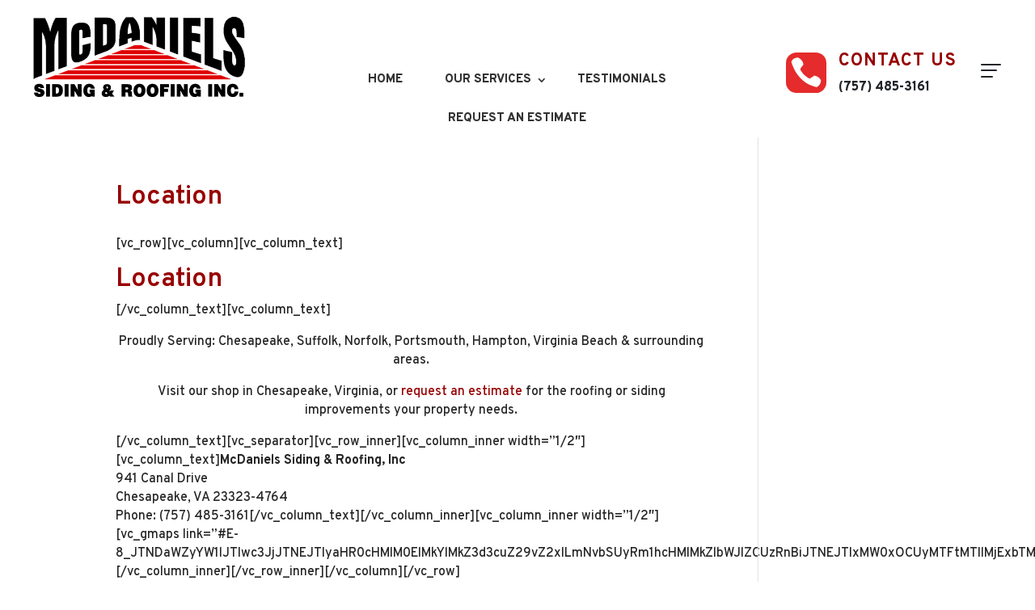

--- FILE ---
content_type: text/css
request_url: https://www.mcdanielssidingandroofing.com/wp-content/themes/diviwindowsdoorstheme/style.css?ver=4.27.4
body_size: 7667
content:
/*---------------------------------------------------------------------------------
 Theme Name:   Divi Windows & Doors Services Theme
 Theme URI:    https://diviwindowsdoorstheme.divifixer.com
 Description:  Divi Windows & Doors Services Theme for stores of windows & doors, repair & maintenance services, design and architecture firms, construction bureaus, individual designers company and architects, and bloggers who are into interior design, home renovation. 
 Author:       DCT Team
 Author URI:   https://divi-childthemes.com/
 Template:     Divi
 Version:      1.0.0
 License:      GNU General Public License v2 or later
 License URI:  http://www.gnu.org/licenses/gpl-2.0.html
 
------------------------------ ADDITIONAL CSS HERE ------------------------------*/ 
/*
*	General
*	Header
*	Slider
*	Number Counter
*	Why choose us
*	Testimonial
*	Who we are
*	What we have
*	Step
*	Person Module
*	Email Module
*	Blog Module
*		Blog Iamge left
*		Blog Iamge Right
*		Blog V2
*	Footer
*	Header Home V2
*	Client Section
*	Feture Section
*	Service Section
*	Contact Form
*	Priceing Table
*	FAQ
*	Home V3
*		Hero
*		Video
*		Service		
*	Project V1
*	Project V2
*	Team Detail Page
*	Service Detail Page
*	Menu
*	Mobile Menu
*   Template-Options
*	Sidebar
*/

/*General*/

/*Apply Blurb Icon Color*/

.dct_icon .et_pb_blurb_content .et_pb_main_blurb_image .et_pb_image_wrap .et-pb-icon {
	color: var(--color-1);
}
.dct_title .et_pb_text_inner {
	display: inline-block;
	position: relative;
	padding: 0 20px;
}
.dct_title .et_pb_text_inner:before, .dct_title .et_pb_text_inner:after {
	content: '';
	background: var(--color-1);
	width: 10px;
	height: 10px;
	border-radius: 50%;
	position: absolute;
	left: 0;
	top: 50%;
	transform: translateY(-50%);
}
.dct_title .et_pb_text_inner:after {
	right: 0;
	left: auto;
}
 @media only screen and (max-width : 480px) {
.dct_title .et_pb_text_inner:after {
	display: none;
}
}
/*Video Icon Animation*/

.dct_video a.et_pb_video_play {
	margin: auto;
	text-decoration: none;
	color: var(--color-1);
	font-size: 50px;
	width: 90px;
	height: 90px;
	line-height: 90px;
	text-align: center;
	display: inline-block;
	background-color: #fff;
	transform: translate(-50%, -50%);
	border-radius: 90%;
	-webkit-animation: ripple 1s linear infinite;
	animation: ripple 1s linear infinite;
}
 @-webkit-keyframes ripple {
 0% {
-webkit-box-shadow: 0 0 0 0 rgba(255, 255, 255, 0.2), 0 0 0 5px rgba(255, 255, 255, 0.2), 0 0 0 20px rgba(255, 255, 255, 0.2), 0 0 0 35px rgba(255, 255, 255, 0.2);
box-shadow: 0 0 0 0 rgba(255, 255, 255, 0.2), 0 0 0 5px rgba(255, 255, 255, 0.2), 0 0 0 20px rgba(255, 255, 255, 0.2), 0 0 0 35px rgba(255, 255, 255, 0.2);
}
 100% {
-webkit-box-shadow: 0 0 0 5px rgba(255, 255, 255, 0.2), 0 0 0 20px rgba(255, 255, 255, 0.2), 0 0 0 35px rgba(255, 255, 255, 0.2), 0 0 0 45px rgba(255, 255, 255, 0);
box-shadow: 0 0 0 5px rgba(255, 255, 255, 0.2), 0 0 0 20px rgba(255, 255, 255, 0.2), 0 0 0 35px rgba(255, 255, 255, 0.2), 0 0 0 45px rgba(255, 255, 255, 0);
}
}
@keyframes ripple {
 0% {
-webkit-box-shadow: 0 0 0 0 rgba(255, 255, 255, 0.2), 0 0 0 5px rgba(255, 255, 255, 0.2), 0 0 0 20px rgba(255, 255, 255, 0.2), 0 0 0 35px rgba(255, 255, 255, 0.2);
box-shadow: 0 0 0 0 rgba(255, 255, 255, 0.2), 0 0 0 5px rgba(255, 255, 255, 0.2), 0 0 0 20px rgba(255, 255, 255, 0.2), 0 0 0 35px rgba(255, 255, 255, 0.2);
}
 100% {
-webkit-box-shadow: 0 0 0 5px rgba(255, 255, 255, 0.2), 0 0 0 20px rgba(255, 255, 255, 0.2), 0 0 0 35px rgba(255, 255, 255, 0.2), 0 0 0 45px rgba(255, 255, 255, 0);
box-shadow: 0 0 0 5px rgba(255, 255, 255, 0.2), 0 0 0 20px rgba(255, 255, 255, 0.2), 0 0 0 35px rgba(255, 255, 255, 0.2), 0 0 0 45px rgba(255, 255, 255, 0);
}
}
.pt-video-icon a.primary {
	-webkit-animation: rippleprimary 1s linear infinite;
	animation: rippleprimary 1s linear infinite;
}
@-webkit-keyframes rippleprimary {
 0% {
-webkit-box-shadow: 0 0 0 0 rgba(255, 75, 52, 0.2), 0 0 0 5px rgba(255, 75, 52, 0.2), 0 0 0 20px rgba(255, 75, 52, 0.2), 0 0 0 35px rgba(255, 75, 52, 0.2);
box-shadow: 0 0 0 0 rgba(255, 75, 52, 0.2), 0 0 0 5px rgba(255, 75, 52, 0.2), 0 0 0 20px rgba(255, 75, 52, 0.2), 0 0 0 35px rgba(255, 75, 52, 0.2);
}
 100% {
-webkit-box-shadow: 0 0 0 5px rgba(255, 75, 52, 0.2), 0 0 0 20px rgba(255, 75, 52, 0.2), 0 0 0 35px rgba(255, 75, 52, 0.2), 0 0 0 45px rgba(255, 75, 52, 0);
box-shadow: 0 0 0 5px rgba(255, 75, 52, 0.2), 0 0 0 20px rgba(255, 75, 52, 0.2), 0 0 0 35px rgba(255, 75, 52, 0.2), 0 0 0 45px rgba(255, 75, 52, 0);
}
}
@keyframes rippleprimary {
 0% {
-webkit-box-shadow: 0 0 0 0 rgba(255, 75, 52, 0.2), 0 0 0 5px rgba(255, 75, 52, 0.2), 0 0 0 20px rgba(255, 75, 52, 0.2), 0 0 0 35px rgba(255, 75, 52, 0.2);
box-shadow: 0 0 0 0 rgba(255, 75, 52, 0.2), 0 0 0 5px rgba(255, 75, 52, 0.2), 0 0 0 20px rgba(255, 75, 52, 0.2), 0 0 0 35px rgba(255, 75, 52, 0.2);
}
 100% {
-webkit-box-shadow: 0 0 0 10px rgba(255, 75, 52, 0.2), 0 0 0 20px rgba(255, 75, 52, 0.2), 0 0 0 35px rgba(255, 75, 52, 0.2), 0 0 0 45px rgba(255, 75, 52, 0);
box-shadow: 0 0 0 10px rgba(255, 75, 52, 0.2), 0 0 0 20px rgba(255, 75, 52, 0.2), 0 0 0 35px rgba(255, 75, 52, 0.2), 0 0 0 45px rgba(255, 75, 52, 0);
}
}
/*apply social icon color*/ 

.dct_social {
}
.dct_social li {
	margin-bottom: 0;
	margin-right: 30px;
}
.dct_social li a.icon {
	width: 0;
	margin: 0;
	text-align: left;
}
.dct_social li a.icon::before {
	color: var(--color-1);
}
.dct_social li a.icon:hover::before {
	color: var(--color-2);
}
/*apply blurb icon round*/

.dct_blurb_rd .et_pb_blurb_content .et_pb_main_blurb_image .et_pb_image_wrap .et-pb-icon {
	background: var(--color-1);
	color: #fff;
	padding: 15px;
	border-radius: 13px;
	font-size: 25px;
}
.dct_blurb_rd.bounce .et_pb_blurb_content .et_pb_main_blurb_image:hover .et_pb_image_wrap .et-pb-icon {
	-webkit-animation-name: bounce;
	animation-name: bounce;
	-webkit-animation-fill-mode: both;
	animation-fill-mode: both;
	-webkit-animation-duration: 1.2s;
	animation-duration: 1.2s;
}
 @keyframes bounce {
 20%, 53%, 80%, 0%, 100% {
 animation-timing-function: cubic-bezier(.215, .61, .355, 1);
 transform: translate3d(0, 0, 0);
}
40%, 43% {
 animation-timing-function: cubic-bezier(.755, .050, .855, .060);
 transform: translate3d(0, -30px, 0);
}
70% {
 animation-timing-function: cubic-bezier(.755, .050, .855, .060);
 transform: translate3d(0, -15px, 0);
}
90% {
 transform: translate3d(0, -4px, 0);
}
}
/*Apply common button style*/

.dct_slider .et_pb_slide {
	padding-right: 0;
}
.dct_slider .et_pb_button_wrapper .et_pb_button {
	overflow: hidden;
	position: relative;
}
.dct_slider .et_pb_button_wrapper .et_pb_button:after {
	content: "";
	background: #fff;
	-webkit-transition: all 0.8s;
	-ms-transition: all 0.8s;
	transition: all 0.8s;
	position: absolute;
	height: 120%;
	width: 15px;
	opacity: 0.2;
	left: -45%;
	top: -10%;
	transform: rotate(15deg);
	-moz-transform: rotate(15deg);
	-webkit-transform: rotate(15deg);
	-o-transform: rotate(15deg);
	margin: 0;
	box-sizing: border-box;
}
.dct_slider .et_pb_button_wrapper .et_pb_button:hover:after {
	left: 130%;
}
.dct_slider .et_pb_slide_image img {
	border-radius: 10% 50% 50% 10%;
}
/*Divider*/
.dct_divider {
	height: 5px;
	display: block;
	width: 82px;
	position: relative;
	margin: 0;
}
.dct_divider:before, .dct_divider:after {
	content: "";
	height: 1px;
	width: 80px;
	position: absolute;
	background: var(--color-1);
	left: 0;
	border: none;
}
.dct_divider:before {
	width: 100%;
	top: 0;
}
.dct_divider:after {
	width: 80%;
	top: 5px;
}
/*Hero V2*/ 


.dct_hero_v2 {
	padding: 0;
}
.dct_hero_v2 .et_pb_fullwidth_header_container {
	width: 100%;
	max-width: 100%;
}
.dct_hero_v2 .header-image {
	margin: 0;
}
.dct_hero_v2 .header-content {
	padding: 0 95px !important;
}
 @media only screen and (max-width : 980px) {
.dct_hero_v2 .header-content {
	padding: 50px 30px !important;
}
}
/*** Faq **/



.dct_faq_v1 .et_pb_toggle {
	position: relative;
	display: block;
	padding: 0;
	margin-bottom: 0px !important;
	cursor: pointer;
	background: #ffffff;
	border: none;
	transition: all 500ms ease;
	border-bottom: 1px solid #ccc;
}
.dct_faq_v1 .et_pb_toggle .et_pb_toggle_title {
	padding: 25px 75px 25px 30px;
	color: #131313;
	font-size: 18px;
	line-height: 26px;
	font-weight: 600;
	transition: all 500ms ease;
}
.dct_faq_v1 .et_pb_toggle .et_pb_toggle_title:before {
	content: '\e064';
	display: block !important;
	top: 50%;
	right: 20px;
	color: #b5b5b5;
	font-size: 25px;
	cursor: pointer;
	line-height: 25px;
	font-weight: 300;
	transition: all 500ms ease 0s;
}
.dct_faq_v1 .et_pb_toggle.et_pb_toggle_open .et_pb_toggle_title:before {
	color: #fff;
}
.dct_faq_v1 .et_pb_toggle.et_pb_toggle_open .et_pb_toggle_title {
	position: relative;
	background: #131313;
	color: #ffffff;
}
.dct_faq_v1 .et_pb_toggle.et_pb_toggle_open .et_pb_toggle_title:after {
	position: absolute;
	top: 0;
	left: 0;
	width: 6px;
	height: 100%;
	background: var(--color-1);
	content: "";
	box-sizing: border-box;
}
.dct_faq_v1 .et_pb_toggle .et_pb_toggle_content {
	font-size: 15px;
	line-height: 30px;
	padding: 20px 25px;
}
 @media only screen and (max-width : 980px) {
.dct_faq_v1 .et_pb_toggle .et_pb_toggle_title {
	font-size: 15px;
	padding: 20px 70px 20px 30px;
}
.dct_faq_v1 .et_pb_toggle .et_pb_toggle_title::before {
	right: 15px;
}
}
/** Gallery **/

.dct_gallery .et-pb-arrow-prev, .dct_gallery .et-pb-arrow-next {
	opacity: 1;
	background: rgba(0,0,0,0.7);
	color: #fff !important;
	border-radius: 50%;
	font-size: 32px;
	width: 50px;
	height: 50px;
	line-height: 54px;
	text-align: center;
}
.dct_gallery .et-pb-arrow-prev {
	left: 22px !important;
}
.dct_gallery .et-pb-arrow-next {
	right: 22px !important;
}
/*Slider*/

.dct_slider .et_pb_slide_content {
	color: #333;
	font-size: 19px;
	line-height: 28px;
}
.dct_slider .et_pb_slide_description {
	padding-top: 150px;
	padding-bottom: 150px;
}
.dct_slider .et_pb_slide_content h5 {
	font-size: 70px;
	padding: 20px 0px;
	font-weight: 800;
	letter-spacing: -4px;
	color: var(--color-2) !important;
	line-height: 75px;
}
.dct_slider .et-pb-controllers a {
	opacity: 1;
	color: var(--color-2);
	text-indent: inherit;
	display: inline;
	font-size: 24px;
	width: 0;
	margin-right: 30px;
	font-weight: 700;
	position: relative;
	background: transparent;
}
.dct_slider .et-pb-controllers {
	left: 50%;
	width: 86%;
	text-align: left;
	transform: translateX(-50%);
}
.dct_slider .et-pb-controllers a.et-pb-active-control {
}
.dct_slider .et-pb-controllers a.et-pb-active-control:after {
	width: 100%;
}
.dct_slider .et-pb-controllers a:after {
	content: "";
	position: absolute;
	width: 0;
	height: 5px;
	border-radius: 5px;
	background: var(--color-1);
	bottom: 0;
	left: 0;
	-webkit-transition: all 0.8s;
	-ms-transition: all 0.8s;
	transition: all 0.8s;
	z-index: 3;
}
 @media only screen and (max-width : 767px) {
.dct_slider .et_pb_slide_description {
	padding: 16% 8%;
}
.dct_slider .et_pb_slide_content h5 {
	font-size: 48px;
	line-height: 59px;
}
.dct_slider .et_pb_slide {
	padding-right: 6%;
}
.dct_slider .et-pb-controllers {
	text-align: center;
	width: 100%;
	bottom: 3%;
}
}
/*Mini Service Box*/

.dct_service_v2 .et_pb_blurb_content .et_pb_main_blurb_image {
	box-shadow: 0 0 20px rgba(0, 0, 0, 0.1);
	background-color: #fff;
	-webkit-transition: all 0.5s;
	-ms-transition: all 0.5s;
	margin-bottom: 0;
	transition: all 0.5s;
	display: block;
	position: relative;
	overflow: hidden;
	-webkit-border-radius: 100%;
	-moz-border-radius: 100%;
	border-radius: 100%;
	width: 80px;
	height: 80px;
	min-width: 80px;
	line-height: 80px;
}
.dct_service_v2 .et_pb_blurb_content .et_pb_main_blurb_image:after {
	-webkit-transition: all 0.5s;
	-ms-transition: all 0.5s;
	transition: all 0.5s;
	content: "";
	height: 100%;
	left: 0;
	top: 0;
	background-color: var(--color-1);
	width: 100%;
	border-radius: 50%;
	position: absolute;
	transform: scale(0);
	-webkit-box-sizing: border-box;
	box-sizing: border-box;
	margin: 0;
	padding: 0;
}
.dct_service_v2:hover .et_pb_blurb_content .et_pb_main_blurb_image:after {
	transform: scale(1);
}
.dct_service_v2 .et_pb_blurb_content .et_pb_main_blurb_image .et_pb_image_wrap .et-pb-icon {
	display: block;
	text-align: center;
	line-height: 80px;
	font-size: 35px;
	position: relative;
	z-index: 1;
	color: var(--color-1);
	-webkit-transition: all 0.5s;
	-ms-transition: all 0.5s;
	transition: all 0.5s;
}
.dct_service_v2:hover .et_pb_blurb_content .et_pb_main_blurb_image .et_pb_image_wrap .et-pb-icon {
	color: #fff;
}
.dct_service_v2 .et_pb_blurb_content .et_pb_blurb_container {
	padding-left: 22px;
}
 @media only screen and (min-width: 981px) and (max-width: 1199px) {
.dct_btn_ser_1 {
	margin: 0 0 10px 0 !important;
	display: block;
	width: 100%;
	text-align: center;
}
.dct_servie_btn .et_pb_button_module_wrapper {
	margin: 0 !important
}
.dct_btn_ser_2 {
	margin: 0 !important;
	display: block;
	width: 100%;
	text-align: center;
}
}
 @media only screen and (min-width: 981px) and (max-width: 1199px) {
.dct_service_v2 .et_pb_blurb_content .et_pb_blurb_container {
	display: block;
	padding: 20px 0 0 0;
}
}
/*Counter*/

.dct_counter.bg .percent .percent-value {
	color: #fff;
}
.dct_counter {
	display: flex;
}
.dct_counter .percent {
	margin-bottom: 0 !important;
	height: auto;
}
.dct_counter .percent .percent-value {
	color: var(--color-1);
	font-weight: 900;
	font-size: 56px;
	letter-spacing: -2px;
}
.dct_counter h3 {
	align-self: center;
	margin-left: 13px;
	font-size: 24px;
	padding-bottom: 0;
	text-align: left;
	color: var(--color-2);
	font-weight: 700;
	letter-spacing: -1px;
}
 @media only screen and (max-width : 767px) {
.dct_counter {
	display: block;
}
.dct_counter h3 {
	text-align: center;
	margin-left: 0;
}
}
/*Footer V2*/

.dct_ft_scale_blurb {
}
.dct_ft_scale_blurb .et_pb_blurb_content .et_pb_main_blurb_image {
	background-color: #fff;
	-webkit-transition: all 0.5s;
	-ms-transition: all 0.5s;
	transition: all 0.5s;
	position: relative;
	margin-bottom: 0;
	overflow: hidden;
	line-height: 78px;
	-webkit-border-radius: 100%;
	-moz-border-radius: 100%;
	border-radius: 100%;
	width: 80px;
	height: 80px;
	min-width: 80px;
	display: inline-block;
	text-align: center;
	border: 1px solid var(--color-1);
}
.dct_ft_scale_blurb .et_pb_blurb_content .et_pb_blurb_container {
	vertical-align: middle;
}
.dct_ft_scale_blurb .et_pb_blurb_content .et_pb_main_blurb_image:after {
	-webkit-transition: all 0.5s;
	-ms-transition: all 0.5s;
	transition: all 0.5s;
	content: "";
	height: 100%;
	left: 0;
	top: 0;
	margin: 0;
	padding: 0;
	background-color: var(--color-1);
	width: 100%;
	border-radius: 50%;
	position: absolute;
	transform: scale(0);
	box-sizing: border-box;
}
.dct_ft_scale_blurb:hover .et_pb_blurb_content .et_pb_main_blurb_image:after {
	transform: scale(1.2);
}
.dct_ft_scale_blurb .et_pb_blurb_content .et_pb_main_blurb_image .et_pb_image_wrap .et-pb-icon {
	-webkit-transition: all 0.8s;
	-ms-transition: all 0.8s;
	color: var(--color-1);
	line-height: 78px;
	text-align: center;
	display: block;
	transition: all 0.8s;
	font-size: 35px;
	position: relative;
	z-index: 1;
}
.dct_ft_scale_blurb:hover .et_pb_blurb_content .et_pb_main_blurb_image .et_pb_image_wrap .et-pb-icon {
	color: #fff;
}
 @media only screen and (max-width : 1199px) {
.dct_ft_scale_blurb .et_pb_blurb_content .et_pb_main_blurb_image {
	width: 50px;
	height: 50px;
	min-width: 50px;
}
.dct_ft_scale_blurb .et_pb_blurb_content .et_pb_main_blurb_image .et_pb_image_wrap .et-pb-icon {
	line-height: 49px;
	font-size: 25px;
}
.dct_ft_scale_blurb .et_pb_blurb_content .et_pb_module_header {
	font-size: 16px !important;
}
}
/*emial optin*/

.dct_ft_email .et_pb_newsletter_button_wrap {
	position: absolute;
	top: 1px;
	right: 3px;
}
.dct_ft_email .et_pb_newsletter_form {
	position: relative;
}
.dct_ft_email .et_pb_newsletter_button {
	background: var(--color-1);
	padding: 8px 40px 8px 16px !important;
	text-align: center;
	width: 50px;
	border-radius: 10px !important;
}
.dct_ft_email .et_pb_newsletter_button:after {
	margin-left: 0;
}
.dct_ft_email .et_pb_newsletter_button_text {
	font-size: 0px;
}
.dct_ft_email .et_pb_newsletter_form .input {
	border-radius: 10px !important;
}
.dct_ft_email .et_pb_newsletter_field {
	margin-bottom: 0px !important;
}
/*Team*/

.dct_team .et_pb_team_member {
	position: relative;
	overflow: hidden;
	margin: 0 20px;
}
.dct_team .et_pb_team_member .et_pb_team_member_image:before {
	position: absolute;
	top: 0;
	left: -85%;
	z-index: 2;
	display: block;
	content: '';
	width: 50%;
	height: 100%;
	background: -webkit-linear-gradient(left, rgba(255, 255, 255, 0) 0%, rgba(255, 255, 255, 0.3) 100%);
	background: linear-gradient(to right, rgba(255, 255, 255, 0) 0%, rgba(255, 255, 255, 0.3) 100%);
	-webkit-transform: skewX(-25deg);
	transform: skewX(-25deg);
}
.dct_team:hover .et_pb_team_member .et_pb_team_member_image:before {
	-webkit-animation: shine .75s;
	animation: shine .75s;
}
.dct_team .et_pb_team_member .et_pb_team_member_description .et_pb_member_social_links {
	position: absolute;
	bottom: -100px;
	-webkit-transition: all 0.8s;
	margin: 0;
	-ms-transition: all 0.8s;
	transition: all 0.8s;
	display: block;
	width: 100%;
	left: 0;
}
.dct_team:hover .et_pb_team_member .et_pb_team_member_description .et_pb_member_social_links {
	bottom: 15px;
}
.dct_team .et_pb_team_member .et_pb_team_member_description .et_pb_member_social_links li {
	margin: 0 5px;
}
.dct_team .et_pb_team_member .et_pb_team_member_description .et_pb_member_social_links li a {
	background: var(--color-1);
	width: 35px;
	height: 35px;
	color: #fff;
	line-height: 40px;
	font-size: 14px;
	border-radius: 50%;
	margin: 0;
}
.dct_team .et_pb_blurb .et_pb_blurb_content {
	z-index: -1;
	margin: -80px 0px 0;
	padding: 100px 20px 20px 20px;
	border: 1px solid #cccccc;
	transition: all 0.5s;
	position: relative;
	border-radius: 20px;
}
 @keyframes shine {
 100% {
 left: 125%;
}
100% {
 left: 125%;
}
}
/*About us*/

.dct_year_cnt.bg .percent .percent-value {
	color: #fff !important;
	margin-right: 0 !important;
}
.dct_year_cnt {
	animation: dzMove1 12s linear infinite;
	transition-property: opacity, transform;
}
.dct_year_cnt .percent .percent-value {
	color: var(--color-1);
	font-weight: 900;
	font-size: 62px;
	margin-right: 11px;
	letter-spacing: -5px;
}
.dct_year_cnt .title {
	padding-bottom: 0px;
}
 @keyframes dzMove1 {
 0% {
 -webkit-transform: translate(0);
 transform: translate(0);
}
 25% {
 -webkit-transform: translate(10px, 10px);
 transform: translate(10px, 10px);
}
 50% {
 -webkit-transform: translate(5px, 5px);
 transform: translate(5px, 5px);
}
 75% {
 -webkit-transform: translate(10px, -5px);
 transform: translate(10px, -5px);
}
to {
	-webkit-transform: translate(0);
	transform: translate(0);
}
}
@keyframes dzHeart {
 0% {
 transform: scale(1);
}
 50% {
 transform: scale(1.1);
}
 100% {
 transform: scale(0.9);
}
}
/*Year Count V2*/

.dct_year_cnt_v2 .percent .percent-value {
	color: var(--color-1);
	font-weight: 700;
	font-size: 50px;
	margin-right: 12px;
	border: 1px solid;
	padding: 10px 10px 4px 10px;
	line-height: 0;
}
/*Foorer*/

.dct_ft_social li a.icon {
	background: var(--color-1) !important;
	width: 45px;
	text-align: center;
	display: block;
	height: 45px;
	border-radius: 10px;
	box-shadow: 0 0.5rem 1rem rgba(0, 0, 0, 0.15);
	color: #fff;
}
.dct_ft_social li a.icon:before {
	line-height: 45px;
	width: 45px;
}
.dct_ft_social li a.icon:hover {
	-webkit-animation-name: pulse;
	animation-name: pulse;
	-webkit-animation-fill-mode: both;
	animation-fill-mode: both;
	-webkit-animation-duration: 1s;
	animation-duration: 1s;
	-webkit-animation-iteration-count: infinite;
	animation-iteration-count: infinite;
}
 @keyframes pulse {
 0%, 100% {
 transform: scale3d(1, 1, 1);
}
50% {
 transform: scale3d(1.05, 1.05, 1.05);
}
}
 @media only screen and (min-width: 981px) and (max-width: 1199px) {
.dct_ft_social li a.icon {
	width: 35px;
	height: 35px;
}
.dct_ft_social li a.icon::before {
	line-height: 35px;
	width: 35px;
}
}
/*Timeline*/

.dct_m_timeline {
	position: relative;
}
.dct_m_timeline:before {
	content: "";
	background: #dcdde1;
	width: 10px;
	height: 100%;
	border-radius: 50px;
	transform: translateX(-50%);
	position: absolute;
	top: 0;
	left: 50%;
	-webkit-box-sizing: border-box;
	-moz-box-sizing: border-box;
	box-sizing: border-box;
}
.dct_m_timeline .dct_blurb {
	width: 50.2%;
	padding: 0 0 0 50px;
	margin: 0 0 35px;
	float: right;
	position: relative;
}
.dct_m_timeline .dct_blurb:nth-child(2n) {
	padding: 0 50px 0 0;
	float: left;
}
.dct_m_timeline .dct_blurb:nth-child(2n):before {
	left: auto;
	right: -16px;
}
.dct_m_timeline .dct_blurb:before {
	content: "";
	width: 35px;
	height: 35px;
	background: var(--color-1);
	border-radius: 50%;
	transform: translateY(-50%);
	position: absolute;
	top: 50%;
	left: -14px;
	-webkit-box-sizing: border-box;
	-moz-box-sizing: border-box;
	box-sizing: border-box;
	border: 5px solid #fff;
}
.dct_m_timeline .dct_blurb .et_pb_blurb_content .et_pb_blurb_container .et_pb_blurb_description h4 {
	font-size: 24px;
	font-weight: 700;
	line-height: 35px;
}
 @media screen and (max-width:767px) {
.dct_m_timeline:before {
	transform: translateX(-50%);
	left: 17px;
}
.dct_m_timeline .dct_blurb, .dct_m_timeline .dct_blurb:nth-child(even) {
	width: 100%;
	padding: 0px 0 0 45px;
}
.dct_m_timeline .dct_blurb:before, .dct_m_timeline .dct_blurb:nth-child(even):before {
	left: 0;
	top: 30px;
}
.dct_m_timeline .dct_blurb .et_pb_blurb_content .et_pb_blurb_container .et_pb_blurb_description h4 {
	font-size: 22px;
	line-height: 28px;
}
}
@media screen and (max-width:576px) {
.dct_m_timeline .dct_blurb:before, .dct_m_timeline .dct_blurb:nth-child(even):before {
	transform: translateY(0);
	top: 148px;
}
}
/*Inqury*/


.dct_inqy .et_pb_contact_form_label {
	display: block;
	margin-bottom: 12px;
	font-size: 19px;
	font-weight: 600;
	color: var(--color-2);
	text-transform: capitalize;
	letter-spacing: -0.7px;
}
.dct_inqy .et_pb_contact_field_options_title {
	display: none;
}
.dct_inqy .et_pb_contact_field_options_list {
	display: flex;
	flex-wrap: wrap;
}
.dct_inqy .et_pb_contact_field_checkbox {
	margin-right: 10px;
}
 @media only screen and (max-width : 767px) {
.dct_inqy .et_pb_contact_form_label {
	font-size: 16px;
}
.dct_inqy p.et_pb_contact_field {
	margin-bottom: 30px;
}
}
 @media only screen and (min-width: 981px) and (max-width: 1199px) {
.dct_inqy .et_pb_contact_field_half {
	width: 100%;
}
}
/*Progress bar*/
.dct_bar .et_pb_counter_title {
	font-size: 18px;
	margin-bottom: 13px;
	display: inline-block;
	color: var(--color-2);
}
.dct_bar li {
	margin-bottom: 35px;
}
.dct_bar .et_pb_counter_amount {
	background-color: var(--color-1) !important;
	float: none;
	overflow: visible;
	min-height: 10px;
}
.dct_bar .et_pb_counter_amount_number {
	background-color: var(--color-1);
	position: absolute;
	font-size: 12px;
	right: 0;
	font-weight: 600;
	padding: 5px 5px !important;
	color: #fff;
	top: -40px;
}
.dct_bar .et_pb_counter_amount_number:before {
	position: absolute;
	content: "";
	bottom: -6px;
	right: 0;
	width: 0;
	height: 0;
	border-right: 10px solid var(--color-1);
	border-bottom: 10px solid transparent;
	-webkit-box-sizing: border-box;
	box-sizing: border-box;
}
.dct_bar .et_pb_counter_container {
	overflow: visible;
	min-height: 10px;
}
/*Galley*/

.dct_ft_gallry .et_post_gallery .et_pb_gallery_item {
	width: 31% !important;
	margin: 0 15px 15px 0 !important;
	clear: none !important;
}
 @media only screen and (max-width : 980px) {
.dct_ft_gallry .et_post_gallery .et_pb_gallery_item {
	width: 44% !important;
}
}
/*Header*/

.dct_navicon .et_pb_text_inner {
	background: transparent;
	width: 45px;
	height: 45px;
	box-shadow: none;
	border-radius: 0.25rem;
	position: relative;
	-webkit-transform: rotate(0deg);
	-moz-transform: rotate(0deg);
	-o-transform: rotate(0deg);
	transform: rotate(0deg);
	-webkit-transition: .5s ease-in-out;
	-moz-transition: .5s ease-in-out;
	-o-transition: .5s ease-in-out;
	transition: .5s ease-in-out;
	cursor: pointer;
}
.dct_navicon .et_pb_text_inner span {
	display: block;
	position: absolute;
	height: 2px;
	background: #212529;
	left: 10px;
	border-radius: 1px;
	opacity: 1;
	-webkit-transform: rotate(0deg);
	-moz-transform: rotate(0deg);
	-o-transform: rotate(0deg);
	transform: rotate(0deg);
	-webkit-transition: .25s ease-in-out;
	-moz-transition: .25s ease-in-out;
	-o-transition: .25s ease-in-out;
	transition: .25s ease-in-out;
}
.dct_navicon .et_pb_text_inner span:nth-child(1) {
	top: 14px;
	width: 25px;
}
.dct_navicon .et_pb_text_inner span:nth-child(2) {
	top: 21.5px;
	width: 20px;
}
.dct_navicon .et_pb_text_inner span:nth-child(3) {
	top: 29px;
	width: 15px;
}

/*Header V2*/


@media only screen and (max-width : 980px) {
.dct_hdr_v2 .et_pb_menu_inner_container {
	display: flex;
}
.dct_hdr_v2 .et_pb_menu__logo-wrap {
	margin-bottom: 0px !important;
}
.dct_hdr_v2 .et_pb_menu__wrap {
	justify-content: right;
}
}
 @media only screen and (min-width: 981px) and (max-width: 1199px) {
.dct_hdr_row {
	width: 95% !important;
	max-width: 95% !important;
}
.dct_hdr_menu .et_pb_menu__logo-wrap {
	width: 180px !important;
}
.dct_hdr_col1 {
	width: 100% !important;
}
.dct_hdr_col2 {
	display: none !important;
}
}
/*Blog*/

.dct_blog .et_pb_post {
	padding: 0;
	position: relative;
}
.dct_blog .et_pb_post .et_pb_image_container {
	margin: 0;
}
.dct_blog .et_pb_post .entry-featured-image-url {
	margin-left: 20px;
	margin-right: 20px;
	z-index: 1;
	position: relative;
	overflow: hidden;
}
.dct_blog .et_pb_post .entry-featured-image-url:before {
	content: "";
	position: absolute;
	top: 50%;
	left: 50%;
	display: block;
	width: 0;
	height: 0;
	background: rgba(255,255,255,.2);
	border-radius: 100%;
	-webkit-transform: translate(-50%, -50%);
	transform: translate(-50%, -50%);
	opacity: 0;
	z-index: 2;
}
.dct_blog .et_pb_post:hover .entry-featured-image-url:before {
	-webkit-animation: zoom-hover .75s;
	animation: zoom-hover .75s;
}
.dct_blog .et_pb_post .entry-featured-image-url img {
	border-radius: 20px;
}
.dct_blog .et_pb_post .blog_detail {
	display: flex;
	border-radius: 15px;
	flex-direction: column;
	margin: -85px 0px 0;
	position: relative;
	border: 1px solid #cccccc;
	padding: 100px 30px 30px 30px;
	box-shadow: 0 10px 30px #edf2f2;
}
.dct_blog .et_pb_post .blog_detail .post-meta {
	order: 1;
}
.dct_blog .et_pb_post .blog_detail .entry-title {
	order: 2;
	padding-bottom: 10px;
}
.dct_blog .et_pb_post .blog_detail .post-content {
	order: 3;
}
.dct_blog .et_pb_post .blog_detail .post-meta .published {
	background: var(--color-1);
	color: #fff;
	padding: 3px 10px;
	border-radius: 25px;
	margin-bottom: 20px;
	display: inline-block;
	font-weight: 600;
}
.dct_blog .et_pb_post .more-link {
	color: var(--color-1);
	display: inline-block;
	margin-top: 10px;
	font-weight: 700;
}
 @keyframes zoom-hover {
0% {
 opacity: 1;
}
40% {
 opacity: 1;
}
100% {
 width: 200%;
 height: 200%;
 opacity: 0;
}
}
/*Blog Alternate*/

.dct_blog.alt .column:nth-child(2n) .et_pb_post {
	display: flex;
	flex-direction: column-reverse;
}
.dct_blog.alt .et_pb_post .blog_detail {
	border-radius: 0px;
}
.dct_blog.alt .et_pb_post .entry-featured-image-url {
	margin: 0;
}
.dct_blog.alt .et_pb_post .entry-featured-image-url img {
	border-radius: 0px;
	height: 281px;
	object-fit: cover;
}
.dct_blog.alt .et_pb_post .blog_detail {
	margin: 0;
	padding: 30px;
}
/** Blog 2 Column **/

.dct_blog.clm .et_pb_ajax_pagination_container {
	display: grid;
	grid-gap: 30px;
	grid-template-columns: repeat(2, 50%);
}
 @media only screen and (max-width : 767px) {
.dct_blog.clm .et_pb_ajax_pagination_container {
	grid-template-columns: repeat(1, 100%);
}
}
/*Blog List*/

.dct_blog.list .et_pb_post {
	margin-bottom: 45px;
	box-shadow: 0 10px 30px #edf2f2;
	border-radius: 20px;
}
.dct_blog.list .et_pb_post .entry-featured-image-url {
	width: 40%;
	float: left;
	margin: 0;
	overflow: hidden;
	position: relative;
}
.dct_blog.list .et_pb_post .blog_detail {
	width: 60%;
	flex-wrap: wrap;
	float: left;
	margin: 0;
	box-shadow: none;
	padding: 40px 30px;
	border: none;
}
 @media only screen and (max-width: 767px) {
.dct_blog.list .et_pb_post .entry-featured-image-url, .dct_blog.list .et_pb_post .blog_detail {
	width: 100% !important;
	float: none !important;
}
}
/** For Right **/

.dct_blog.list.rt .et_pb_post .entry-featured-image-url {
	width: 40%;
	float: right;
}
/**** Portfolio *****/


.dct_ptf .et_pb_portfolio_filters {
	text-align: center;
	margin-bottom: 10px;
}
.dct_ptf .et_pb_portfolio_filters li {
	float: none;
	display: inline-block;
}
.dct_ptf .et_pb_portfolio_filters li a:hover {
	background-color: var(--color-1);
	color: #fff;
}
.dct_ptf .et_pb_portfolio_filters li a {
	border-radius: 5px !important;
	background: var(--color-2);
	color: #fff;
	border: none;
	font-size: 13px;
	overflow: visible;
	font-weight: 600;
	line-height: 26px;
	padding: 8px 20px 6px;
	text-transform: uppercase;
	letter-spacing: .5px;
	margin: 0 5px 20px;
	display: inline-block;
	position: relative;
	-webkit-transition: all .3s linear;
	-moz-transition: all .3s linear;
	-o-transition: all .3s linear;
	-ms-transition: all .3s linear;
	transition: all .3s linear
}
.dct_ptf .et_pb_portfolio_filters li a:before {
	content: "";
	position: absolute;
	left: 0;
	top: 0;
	width: 100%;
	height: 100%;
	z-index: -1;
	opacity: 0;
	border-radius: 5px !important;
}
.dct_ptf .et_pb_portfolio_filters li a.active {
	border-color: var(--color-2);
	background: var(--color-1);
	color: #fff
}
.dct_ptf .et_pb_portfolio_filters li a.active:before {
	background: var(--color-2);
	left: -7px;
	top: -7px;
	opacity: 1;
	-webkit-transition: all .3s linear;
	-moz-transition: all .3s linear;
	-o-transition: all .3s linear;
	-ms-transition: all .3s linear;
	transition: all .3s linear
}
.dct_ptf .et_pb_portofolio_pagination {
	border: none !important;
	margin-top: 20px;
}
.dct_ptf .et_pb_portofolio_pagination ul {
	float: right;
	position: relative;
	display: inline-block
}
.dct_ptf .et_pb_portofolio_pagination ul:before {
	width: 100%;
	height: 2px;
	display: block;
	background: #e8e8e8;
	content: '';
	position: absolute;
	top: 50%;
	z-index: -1;
	left: 0;
	transform: translateY(-50%)
}
.dct_ptf .et_pb_portofolio_pagination ul li {
	border-radius: 5px;
	background: #000;
	position: relative;
	z-index: 1;
	padding: 5px 15px!important;
	margin-right: 20px;
	border-color: #000;
	color: #fff
}
.dct_ptf .et_pb_portofolio_pagination ul li:last-child {
	margin-right: 0px;
}
.dct_ptf .et_pb_portofolio_pagination ul li a {
	color: #fff !important;
}
.dct_ptf .project {
	position: relative;
	position: relative;
	overflow: hidden;
	-webkit-border-radius: 10px;
	padding: 10px;
	-moz-border-radius: 10px;
	border-radius: 10px;
	-webkit-transition: 0.5s ease-in-out;
	-o-transition: 0.5s ease-in-out;
	-moz-transition: 0.5s ease-in-out;
	transition: 0.5s ease-in-out;
}
.dct_ptf .project:hover {
	-webkit-box-shadow: 7px 5px 30px 0px rgba(0, 0, 0, 0.12);
	-moz-box-shadow: 7px 5px 30px 0px rgba(0, 0, 0, 0.12);
	box-shadow: 7px 5px 30px 0px rgba(0, 0, 0, 0.12);
}
.dct_ptf .project .et_portfolio_image .et_overlay {
	background: transparent;
	border: none;
}
.dct_ptf .project .et_portfolio_image .et_overlay:before {
	font-size: 0;
}
.dct_ptf .project .et_portfolio_image, .dct_ptf .project .et_portfolio_image img {
	border-radius: 10px;
}
.dct_ptf .project .project_block {
	height: auto;
	left: 0;
	position: absolute;
	z-index: 3;
	opacity: 0;
	-webkit-transition: 0.5s ease-in-out;
	-o-transition: 0.5s ease-in-out;
	-moz-transition: 0.5s ease-in-out;
	transition: 0.5s ease-in-out;
	overflow: hidden;
	bottom: 0;
	top: initial;
	transform: translateY(100%);
	text-align: center;
	padding: 17px 30px 21px 30px;
	background-color: #FFFFFF;
	width: 100%;
	-webkit-border-radius: 0 0 10px 10px;
	-moz-border-radius: 0 0 10px 10px;
	border-radius: 0 0 10px 10px;
}
.dct_ptf .project:hover .project_block {
	-webkit-transform: translateY(0);
	-moz-transform: translateY(0);
	opacity: 1;
	-ms-transform: translateY(0);
	-o-transform: translateY(0);
	transform: translateY(0);
}
.dct_ptf .project .et_pb_module_header {
	text-transform: uppercase;
	font-weight: 700;
	font-size: 18px;
	letter-spacing: 1px;
}
.dct_ptf .project .post-meta {
	text-transform: uppercase;
	font-weight: 600;
	font-size: 15px;
	color: var(--color-1);
}
.dct_ptf .project .post-meta a {
	color: var(--color-1);
}
.dct_ptf.clm2 .alignleft, .dct_ptf.clm3 .alignleft {
	position: absolute;
	left: 0px;
}
.dct_ptf.clm2 .alignright, .dct_ptf.clm3 .alignright {
	position: absolute;
	right: 0;
}
.dct_ptf.clm2 .et_pb_ajax_pagination_container, .dct_ptf.clm2 .et_pb_portfolio_items_wrapper .et_pb_portfolio_items {
	display: grid;
	grid-gap: 5px;
	grid-template-columns: repeat(2, 50%);
}
.dct_ptf.clm3 .et_pb_ajax_pagination_container, .dct_ptf.clm3 .et_pb_portfolio_items_wrapper .et_pb_portfolio_items {
	display: grid;
	grid-gap: 5px;
	grid-template-columns: repeat(3, 33.33%);
}
.dct_ptf.clm3 .et_pb_portfolio_filters, .dct_ptf.clm2 .et_pb_portfolio_filters {
	text-align: center;
	width: 100%;
	display: block;
}
 @media only screen and (max-width : 767px) {
.dct_ptf.clm3 .et_pb_ajax_pagination_container, .dct_ptf.clm3 .et_pb_portfolio_items_wrapper .et_pb_portfolio_items, .dct_ptf.clm2 .et_pb_ajax_pagination_container, .dct_ptf.clm2 .et_pb_portfolio_items_wrapper .et_pb_portfolio_items {
	display: grid;
	grid-gap: 5px;
	grid-template-columns: repeat(1, 100%);
}
.dct_ptf.clm2 .et_pb_portfolio_filters, .dct_ptf.clm3 .et_pb_portfolio_filters {
	position: relative;
	top: 0;
}
.dct_ptf .et_pb_portfolio_filters li {
	width: auto !important;
}
}
 @media only screen and (min-width: 768px) and (max-width: 980px) {
.dct_ptf.clm3 .et_pb_ajax_pagination_container, .dct_ptf.clm3 .et_pb_portfolio_items_wrapper .et_pb_portfolio_items {
	display: grid;
	grid-gap: 5px;
	grid-template-columns: repeat(2, 50%);
}
}
/*Single Portfolio*/

.dct_ptf_txt .et_pb_text_inner span {
	margin-top: 0.03em;
	margin-right: 13px;
	font-size: 3.375em;
	line-height: 1;
	position: relative;
	z-index: 1;
	float: left;
	margin-bottom: 0;
	border: none;
	font-weight: 900;
	color: var(--color-1);
}
/*Portfolio Tags*/

.dct_ptf_tag .et_pb_text_inner a {
	background: var(--color-1);
	color: #fff;
	padding: 6px 17px;
	text-transform: capitalize;
	border-radius: 25px;
}
/*** Slide in ****/

.et-l--footer .et_builder_inner_content {
	z-index: auto;
}
.et_builder_inner_content.has_et_pb_sticky {
	z-index: 9;
}
.dct_icon_rd .et_pb_blurb_content .et_pb_main_blurb_image .et_pb_image_wrap .et-pb-icon {
	color: var(--color-1);
	background: #fff;
	font-size: 25px;
	padding: 14px;
	border-radius: 50%;
}
#dct_side_bar .close_scroll_slide_in .et_pb_blurb_content .et_pb_main_blurb_image .et_pb_image_wrap .et-pb-icon {
	background: var(--color-1);
	color: #fff;
	padding: 10px;
	border-radius: 50%;
	font-size: 30px;
	-webkit-transition: 0.45s ease-in-out;
	-o-transition: 0.45s ease-in-out;
	-moz-transition: 0.45s ease-in-out;
	transition: 0.45s ease-in-out;
}
#dct_side_bar .close_scroll_slide_in .et_pb_blurb_content .et_pb_main_blurb_image .et_pb_image_wrap .et-pb-icon:hover {
	-webkit-transform: rotate(90deg);
	-moz-transform: rotate(90deg);
	-ms-transform: rotate(90deg);
	-o-transform: rotate(90deg);
	transform: rotate(90deg);
}
.slide_in_sidebar {
	position: fixed !important;
	right: 0px !important;
	top: 0px !important;
	left: unset !important;
	bottom: unset !important;
	transform: translateX(100%)!important;
	transition: all .4s ease-in-out, width .2s ease-in-out, top .4s ease-in-out !important;
}
.scroll_show_slide_in, .exit_intent_slide_in.activate_exit_intent, .exit_intent_slide_in_bottom.activate_exit_intent {
	transform: translateX(0px) !important;
}
.slide_in_sidebar.dct_activate_slide_in {
	transform: translateX(0px) !important;
}
.slide_in_sidebar .et-waypoint:not(.et_pb_counters) {
	opacity: 1 !important;
}
 .slide_in_sidebar::-webkit-scrollbar {
 width: 10px;
}
.slide_in_sidebar::-webkit-scrollbar-track {
 box-shadow: inset 0 0 5px grey;
 border-radius: 10px;
}
/* ======================= Mobile Menu =========================*/
.dct_menu .et_pb_menu__icon {
	position: absolute;
	top: 50%;
	transform: translateY(-50%);
	right: -100px;
}
.mobile_nav .mobile_menu_bar::before {
	color: var(--color-1) !important;
}
.et_pb_menu ul li ul.sub-menu li {
	padding: 0px !important;
}
.et_pb_menu ul li {
	margin-top: 0 !important;
}
.et_pb_menu ul li a {
	line-height: 30px;
}
.et_pb_menu ul li a:after {
	top: auto !important;
}
.et_pb_menu ul li.menu-item-has-children ul.sub-menu, .et_pb_menu ul li.menu-item-has-children ul.sub-menu li, .et-db #et-boc .et-l .et_pb_menu ul li.menu-item-has-children ul.sub-menu li {
	display: block;
	float: none;
}
.et_pb_menu ul li.menu-item-has-children ul.sub-menu li a, .et-db #et-boc .et-l .et_pb_menu ul li.menu-item-has-children ul.sub-menu li a {
	width: 100%;
	line-height: inherit;
	border-bottom: 1px solid rgba(0,0,0,.10);
	border-top: 0 none;
	padding: 13px 15px !important;
	display: block;
	color: var(--color-2) !important;
	font-size: 14px;
	background: #fff;
	text-align: left;
}
.et_pb_menu ul li.menu-item-has-children ul.sub-menu li a:after {
	display: none;
}
.et_pb_menu ul li.menu-item-has-children ul.sub-menu li a:before, .et-db #et-boc .et-l .et_pb_menu ul li.menu-item-has-children ul.sub-menu li a:before {
	position: absolute;
	content: '';
	left: 18px;
	top: 24px;
	width: 0;
	height: 2px;
	background-color: transparent;
	-webkit-transition: all .500s ease-in-out;
	transition: all .500s ease-in-out;
}
.et_pb_menu ul li.menu-item-has-children ul.sub-menu li a:hover, .et-db #et-boc .et-l .et_pb_menu ul li.menu-item-has-children ul.sub-menu li a:hover {
	opacity: 1;
	padding-left: 40px !important;
	background-color: var(--color-1);
	color: #fff !important;
}
.et_pb_menu ul li.menu-item-has-children ul.sub-menu li a:hover:before, .et-db #et-boc .et-l .et_pb_menu ul li.menu-item-has-children ul.sub-menu li a:hover:before {
	background-color: rgba(255,255,255,.50);
	width: 10px;
}
.nav li li ul, .et-db #et-boc .et-l .nav li li ul {
	top: 0px;
	border-radius: 0px 10px 10px 0px !important;
	border: none !important;
}
.et-menu-nav li.mega-menu > ul {
	width: 110%;
	padding: 10px !important;
}
.nav li li ul {
	width: 260px;
}
.et_pb_menu ul li.menu-item-has-children.mega-menu ul.sub-menu li a, .et-db #et-boc .et-l .et_pb_menu ul li.menu-item-has-children.mega-menu ul.sub-menu li a {
	padding: 13px 2px !important;
	color: var(--color-2 )!important;
	font-size: 13px;
}
.et_pb_menu ul li.menu-item-has-children.mega-menu ul.sub-menu li a:before, .et-db #et-boc .et-l .et_pb_menu ul li.menu-item-has-children.mega-menu ul.sub-menu li a:before {
	display: none;
}
@media only screen and (max-width : 980px) {
.dct_menu {
	margin: 0px;
}
.dct_menu .et_pb_menu_inner_container .et_pb_menu__wrap {
	justify-content: flex-end !important;
}
.et_pb_menu ul li a {
	line-height: 25px;
	padding: 10px 10px !important;
}
}
/*Mobile Menu*/
.mobile_nav .mobile_menu_bar::before {
	color: var(--color-1);
}
/*change Divi hamburger menu to X*/
.mobile_nav.opened .mobile_menu_bar::before {
	content: '\4d';
}
/*remove the border from the top of the mobile menu*/
.et_mobile_menu {
	border-top: none;
}
/*hide the submenu items on mobile*/
.et_mobile_menu li ul.hide {
	display: none !important;
}
/*adjust the parent menu items on mobile*/
.et_mobile_menu .menu-item-has-children {
	position: relative;
}
/*adjust the parent menu items on mobile*/
.et_mobile_menu .menu-item-has-children > a {
	background: transparent;
	text-align: left;
}
/*position and style the submenu icons*/
.et_mobile_menu .menu-item-has-children > a + span {
	position: absolute;
	right: 0;
	top: 0;
	padding: 10px 20px;
	font-weight: bold;
	cursor: pointer;
}
/*icon for closed submenu*/
span.menu-closed:before {
	content: "\33";
	display: block;
	color: var(--color-1);
	font-size: 18px;
	font-family: ETmodules;
}
/*icon for open submenu*/
span.menu-closed.menu-open:before {
	content: "\4d";
	color: var(--color-1);
}
/*adjust border under mobile menu items*/
.et_mobile_menu li:not(:last-child) a {
	border-bottom: 2px solid var(--color-2);
}
/*remove border under last mobile menu item*/
.et_mobile_menu li:last-child a {
	border-bottom: none;
}
/** Sidebar **/


#sidebar .et_pb_widget {
	border-radius: 5px;
	box-shadow: 0px 2px 20px #00000030;
	padding: 25px;
}
#sidebar .et_pb_widget .widgettitle {
	text-transform: uppercase;
	position: relative;
	margin-bottom: 15px;
	padding-bottom: 10px;
	font-size: 20px;
	padding-left: 25px;
	font-weight: 700;
	line-height: 28px;
	color: #2d2d2d
}
#sidebar #gallery-1 .gallery-item {
	margin: 0;
}
#sidebar .et_pb_widget .widgettitle:before {
	content: '';
	width: 8px;
	left: 0;
	height: 8px;
	background: var(--color-1);
	border-radius: 50%;
	position: absolute;
	top: 8px;
}
#sidebar .widget_search input#searchsubmit {
	background: var(--color-2);
	color: #fff;
	font-weight: 700;
	text-transform: uppercase;
}
#sidebar .et_pb_widget ul li {
	border-bottom: 1px dashed #ccc;
	margin-bottom: 0 !important;
	padding: 15px 0px;
}
#sidebar .et_pb_widget.widget_recent_entries ul li:first-child {
	padding-top: 0px;
}
#sidebar .et_pb_widget ul li a {
	color: #333;
	font-size: 15px;
}
#sidebar .et_pb_widget ul li .post-date {
	display: block;
}
#sidebar .et_pb_widget ul.et_post_gallery li {
	padding: 0;
}
#sidebar .et_pb_widget ul.et_post_gallery li .et_portfolio_image .et_overlay {
	background: transparent;
	border: none;
}
#sidebar .et_pb_widget ul.et_post_gallery li .et_portfolio_image .et_overlay:before {
	display: none;
}
#sidebar .tagcloud a {
	background: var(--color-1);
	color: #fff;
	text-transform: capitalize;
}
/* Template-Options */
/*------------------------------------------------------- Template-Options -------------------------------------------*/

.template-options .theme_option_bar:before {
	font-size: 22px;
	content: "\e037";
	cursor: pointer;
	color: #000;
	font-family: ETmodules !important;
	font-weight: 400;
	font-style: normal;
	font-variant: normal;
}
.template-options.opened .theme_option_bar:before {
	content: "\4d";
	font-size: 32px;
}
.template-options {
	position: fixed;
	top: 130px;
	right: -200px;
	width: 200px;
	background: #fff;
	-webkit-transition: right .4s;
	transition: right .4s;
	z-index: 9999999
}
.template-options.opened {
	right: 0;
	box-shadow: 0 0 5px rgba(0, 0, 0, .2);
	-webkit-box-shadow: 0 0 5px rgba(0, 0, 0, .2);
	z-index: 9999999
}
.option-section {
	padding-bottom: 20px;
	margin-bottom: 20px;
	border-bottom: 1px solid #f1f1f1
}
.option-section:last-child {
	padding-bottom: 0;
	margin-bottom: 0;
	border-bottom: 0
}
.option-section h4 {
	color: #333;
	margin: 0 0 10px;
	font-size: 14px;
	line-height: 14px;
	font-weight: 600;
	text-transform: uppercase;
	letter-spacing: 1px
}
.option-section .checkbox {
	margin-bottom: 0
}
.options-inner {
	position: relative;
	padding: 20px
}
.cl-toggler {
	position: absolute;
	top: 0;
	left: -48px;
	display: inline-block;
	background: #fff;
	width: 48px;
	height: 48px;
	line-height: 48px;
	text-align: center;
	font-size: 24px;
	color: #000;
	box-shadow: 0 0 5px rgba(0, 0, 0, .2);
	-webkit-box-shadow: 0 0 5px rgba(0, 0, 0, .2)
}
.cl-toggler i {
	font-size: 20px
}
.cl-toggler:hover {
	color: #000
}
.cl-bg-images, .cl-presets {
	list-style: none;
	padding: 0;
	margin: -5px
}
.cl-bg-images li, .cl-presets li {
	display: block;
	float: left;
	margin: 5px
}
.cl-bg-images li a, .cl-presets li a {
	display: block;
	width: 42px;
	height: 42px;
	border-radius: 2px;
	float: left
}
.cl-bg-images li a img {
	width: 100%
}
.cl-bg-images li.active a {
	border: 3px solid #22b8f0
}
.cl-presets li.active a {
	-webkit-box-shadow: 0 0 0 3px rgba(0, 0, 0, .2) inset;
	box-shadow: 0 0 0 3px rgba(0, 0, 0, .2) inset
}
.switcher-style-list {
	list-style: none;
	overflow: hidden;
}
.switcher-style-list li {
	float: left;
	margin: 2px;
}
.switcher-style-list li a {
	display: block;
	width: 16px;
	height: 15px;
	cursor: pointer;
	background-size: cover;
}
#switcher-theme-custom-color.switcher-style-list li a {
	width: 80px;
	height: 40px;
	border: 2px solid #444;
	position: relative;
}
#switcher-theme-custom-color.switcher-style-list li a .color {
	width: 50%;
	height: 100%;
	float: left;
	background-color: #eee;
}
#switcher-theme-custom-color.switcher-style-list li.active a:after {
	color: #ddd;
	content: "\e052";
	font-family: ETmodules !important;
	font-size: 16px;
	left: 40%;
	margin: 0 auto;
	padding: 0;
	position: absolute;
	top: 15%;
}
.layout select {
	width: 100%;
	padding: 5px;
	border: none;
	margin: 0 0 0 -5px;
	color: #666;
	cursor: pointer;
}
 @media (max-width: 980px) {
.template-options {
	top: 150px;
	width: 100px;
	right: -100px;
}
.cl-bg-images li a, .cl-presets li a {
	width: 25px;
	height: 25px;
}
#switcher-theme-custom-color.switcher-style-list li a {
	width: 65px;
	height: 25px;
}
#switcher-theme-custom-color.switcher-style-list li.active a::after {
	top: 0px;
}
}
 @media only screen and (max-width: 768px) {
#switcher-menu-primary-color, #switcher-menu-secondary-color {
	display: none;
}
}


--- FILE ---
content_type: application/javascript
request_url: https://www.mcdanielssidingandroofing.com/wp-content/themes/diviwindowsdoorstheme/assets/js/dctcustom.js?ver=688bc193505e528ac9c5191d9391bf7c
body_size: 987
content:
/*To Make Header Sticky */
jQuery(document).ready(function(){
    jQuery(window).scroll(function() {
        var scroll = jQuery(window).scrollTop();
        if (scroll >= 100) {
            jQuery(".dct-header").addClass("dct-fixed-header");
        }
        else{
            jQuery(".dct-header").removeClass("dct-fixed-header");
        }
    });
});



/*Blog*/

jQuery(".dct_blog .et_pb_post").each(function () {
    jQuery(this).find(".entry-title,.post-meta,.post-content").wrapAll('<div class="blog_detail"></div>');
});
jQuery(".dct_blog_v2 .et_pb_post").each(function () {
    jQuery(this).find(".entry-title,.post-meta,.post-content").wrapAll('<div class="blog_detail"></div>');
});


/* Project Add Class */
jQuery(".dct_ptf .project").each(function () {
    jQuery(this).find(".et_pb_module_header,.post-meta").wrapAll('<div class="project_block"></div>');
});


/*For Mobile Sub Menu */
(function ($) {
	function setup_collapsible_submenus() {
		// mobile menu
		$('.et_mobile_nav_menu .menu-item-has-children > a').after('<span class="menu-closed"></span>');
		$('.et_mobile_nav_menu .menu-item-has-children > a').each(function () {
			$(this).next().next('.sub-menu').toggleClass('hide', 1000);
		});
		$('.et_mobile_nav_menu .menu-item-has-children > a + span').on('click', function (event) {
			event.preventDefault();
			$(this).toggleClass('menu-open');
			$(this).next('.sub-menu').toggleClass('hide', 1000);
		});
	}
	$(window).load(function () {
		setTimeout(function () {
			setup_collapsible_submenus();
		}, 700);
	});
})(jQuery);

/*Client logo Crosual*/
jQuery(document).ready(function(){
    jQuery("#dct_client").owlCarousel({
        items:6,
        itemsDesktop:[1000,6],
        itemsDesktopSmall:[979,2],
        itemsTablet:[768,2],
        pagination:false,
        navigation:true,
		nav:true,
		autoplay: true,
		autoplayTimeout: 5000,
		rewind: false,
		navigationText:["",""]
	});

});

/*Theme Options Js*/
jQuery(function($){$('.cl-toggler').on('click',function(event){
	event.preventDefault();
	$(this).parent().parent().toggleClass('opened');});
	var presets=$('.cl-presets').find('li');
	presets.each(function(){
		$(this).find('a').on('click',function(event){
			event.preventDefault();
			var currentColor1 = $(this).find('div.color1').css("background-color");
			var currentColor2 = $(this).find('div.color2').css("background-color");
			$('#lblColorCode1').text(rgba2hex(currentColor1));
			$('#lblColorCode2').text(rgba2hex(currentColor2));
			document.documentElement.style.setProperty("--color-1", currentColor1);
			document.documentElement.style.setProperty("--color-2", currentColor2);
			presets.removeClass('active');
			$(this).parent().addClass('active');
		});
  });
  $('#switcher-menu-primary-color li a').on('click',function(event){
		event.preventDefault();
		var primaryColor = $(this).css("background-color");
		$('#lblColorCode1').text(rgba2hex(primaryColor));
		document.documentElement.style.setProperty("--color-1", primaryColor);
  });
  $('#switcher-menu-secondary-color li a').on('click',function(event){
		event.preventDefault();
		var secondaryColor = $(this).css("background-color");
		$('#lblColorCode2').text(rgba2hex(secondaryColor));
		document.documentElement.style.setProperty("--color-2", secondaryColor);
  });	

$('#cl-boxed').on('change',function(){
	if($(this).is(':checked')){
		$('body').addClass('layout-boxed');
		}
		else{
			$('body').removeClass('layout-boxed').removeAttr('style');
			}
	});

});

function rgba2hex( color_value ) {
	if ( ! color_value ) return false;
	var parts = color_value.toLowerCase().match(/^rgba?\((\d+),\s*(\d+),\s*(\d+)(?:,\s*(\d+(?:\.\d+)?))?\)$/),
		length = color_value.indexOf('rgba') ? 3 : 2; // Fix for alpha values
	delete(parts[0]);
	for ( var i = 1; i <= length; i++ ) {
		parts[i] = parseInt( parts[i] ).toString(16);
		if ( parts[i].length === 1 ) parts[i] = '0' + parts[i];
	}
	return '#' + parts.join('').toUpperCase(); // #F7F7F7
}  


/*Slide In Sidebar Js*/
jQuery(document).ready(function(){
    jQuery(".button_trigger").click(function(){
        jQuery(".slide_in_sidebar,.dct_close_btn").toggleClass("dct_activate_slide_in");
    });
});
	

/*Slide In Sidebar Close Button Js*/	
jQuery(document).ready(function(){
    jQuery(".dct_close_btn").click(function(){
        jQuery(".slide_in_sidebar,.dct_close_btn").removeClass("dct_activate_slide_in");
    });
});	